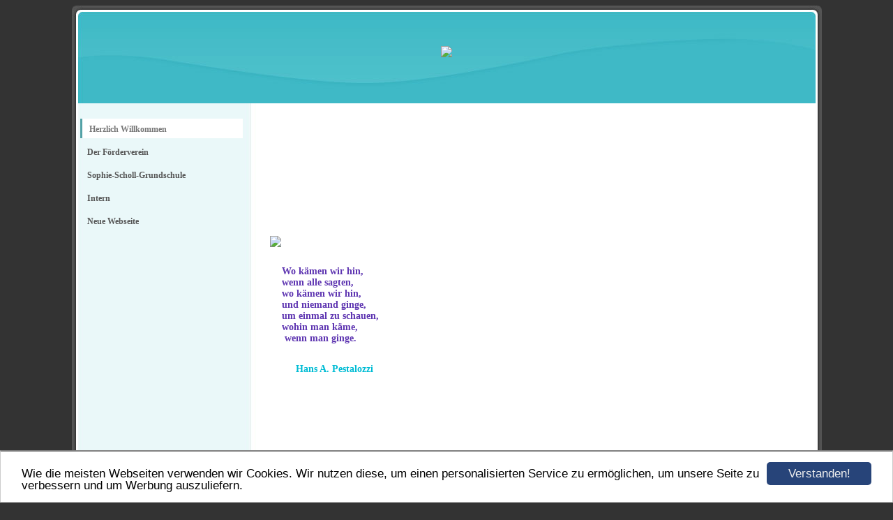

--- FILE ---
content_type: text/html; charset=UTF-8
request_url: https://www.grundschule-hailfingen-sophie-scholl.de/herzlich-willkommen.html
body_size: 2359
content:
<!DOCTYPE HTML PUBLIC "-//W3C//DTD HTML 4.01 Transitional//EN" "http://www.w3.org/TR/html4/loose.dtd">
<html>
<head>
      <script>var localizationContent = [];</script><link rel="stylesheet" type="text/css" href="/assets/css/jquery-ui-1.11.4.custom.min.css" />
<link rel="stylesheet" type="text/css" href="/css/froala_style.min.css" />
<link rel="stylesheet" type="text/css" href="/assets/css/font-awesome.min.css" />
<link rel="stylesheet" type="text/css" href="/assets/css/contentLayout.css" />
<script src="/assets/js/jquery-1.10.2.min.js"></script>
<script src="/assets/js/jquery.i18n.min.js"></script>
<script src="/assets/js/setLocalizations.js"></script>
<script src="/assets/js/jquery-ui-1.11.4.min.js"></script>
<script src="/js/owner_check.js"></script>
<script src="/assets/js/main_functions.js"></script>
<script src="/assets/js/cookieconsent.latest.min.js"></script>
<script type="text/javascript">
(function($, window, document, undefined) {
            $(document).ready(function() {
                  $('body').ownerCheck({
                        'url':   'https://admin.hpage.com/',
                        'token': '[base64]'
                  });
            });
        })(jQuery, window, document);
var referrer;

referrer = encodeURI(document.referrer);
if (typeof(referrer) == 'undefined')
referrer = encodeURI(top.document.referrer);

referrer = referrer.split('&').join('[and]');

document.write('<script src="/get_statistics.php?screen_width='+screen.width+'&screen_height='+screen.height+'&referrer='+referrer+'&request_uv_id=1557942342"><\/script>');
window.cookieconsent_options = {
            learnMore: 'Weitere Informationen',
            link: '',
            message: 'Wie die meisten Webseiten verwenden wir Cookies. Wir nutzen diese, um einen personalisierten Service zu ermöglichen, um unsere Seite zu verbessern und um Werbung auszuliefern.',
            dismiss: 'Verstanden!',
            theme: '/assets/css/cookie_consent/light-bottom.custom.css'
      };
</script><meta http-equiv="content-language" content="de"><title>F&ouml;rderverein Sophie-Scholl-Grundschule Hailfingen e.V.</title>
<meta http-equiv="content-type" content="text/html; charset=UTF-8">
<meta name="robots" content="index, follow">
<link rel="stylesheet" href="/templates/media/0379/css/style.css" type="text/css">
<link rel="stylesheet" href="/main.css?p=def50200de413d6cb2be8f38a37b5a7573f556a6c54b2e8a8ba595a88d7f82f72bac0e6530f1eb9b0a88b5ec3a1ab5cc49af5333f29e0b8df5ef3d87409a8c21403f8439441b2924dda404860917d94da893a5ea598796aca87ad3" type="text/css"></head>
<body>
	<div class="wrapper">
		<div class="header">
			<div id="logo"><a href="https://www.grundschule-hailfingen-sophie-scholl.de/index.html"><img src="https://file2.hpage.com/012769/24/bilder/logo_1028x464.jpg" height="135" border="0"></a></div>
		</div>
		<div class="page">

			<div class="navigation">
				<div class="navi_head"><span style="font-family: Rock Salt; color: #313880"></span></div>
				<div class="navi_cont">
					<ul>
						<li class="menu active"><a target="_self" href="/herzlich-willkommen.html">Herzlich Willkommen</a></li><li class="menu"><a onclick="javascript:submenu('submenu_7028054'); return false;" href="#">Der Förderverein</a></li><li class="menu submenu_item submenu_7028054" style="display: none;"><a target="_self" href="/der-foerderverein.html" >Förderverein</a></li><li class="menu submenu_item submenu_7028054" style="display: none;"><a target="_self" href="/vorstand.html" >Vorstand</a></li><li class="menu submenu_item submenu_7028054" style="display: none;"><a target="_self" href="/mitglied-werden.html" >Mitglied werden</a></li><li class="menu submenu_item submenu_7028054" style="display: none;"><a target="_self" href="/impressum.html" >Impressum</a></li><li class="menu"><a target="_blank" href="https://www.rottenburg.de/sophie+scholl+schule+hailfingen.27587.htm">Sophie-Scholl-Grundschule</a></li><li class="menu"><a onclick="javascript:submenu('submenu_5553870'); return false;" href="#">Intern</a></li><li class="menu submenu_item submenu_5553870" style="display: none;"><a target="_self" href="/intern/intern.html" >Intern.</a></li><li class="menu"><a target="_self" href="/home.html" rel="nofollow">Neue Webseite</a></li>					</ul>
				</div>
			</div>

			<div class="content">
				<div class="cont_head"></div>
				<div class="cont" id="cont">
					<div class="cont_text">
						<p><div class="hpage_content_canvas" style="line-height:1.2;"><div class="hpage_content_layout column_start_start" data-layout="column_start_start" data-id="hpage_layout_uknpcq" ><div class="hpage_content_block fr-view" data-block="rtf" data-id="hpage_block_rzbensms" ><h1>&nbsp;</h1><h1>&nbsp;</h1><p>&nbsp; &nbsp; &nbsp; &nbsp; &nbsp; &nbsp; &nbsp; &nbsp; &nbsp; &nbsp; &nbsp; &nbsp; &nbsp; &nbsp; &nbsp; &nbsp; &nbsp; &nbsp; &nbsp; &nbsp; &nbsp; &nbsp; &nbsp;</p><p>&nbsp;<img src="https://file2.hpage.com/012769/24/bilder/dsc_6000_(1).jpg" class="fr-fic fr-dii" style="width: 418px;"></p><div class="align-center"><h3 style="margin-top: 0px; margin-bottom: 0px; color: rgb(94, 53, 177); margin-left: 20px;"><strong>Wo kämen wir hin,<br> wenn alle sagten,<br> wo kämen wir hin,<br> und niemand ginge,<br> um einmal zu schauen,<br> wohin man käme,<br>&nbsp;wenn man ginge.</strong> <strong>&nbsp;</strong></h3><h3 style="margin-top: 0px; margin-bottom: 0px; color: rgb(0, 188, 212); margin-left: 40px;"><strong>Hans A. Pestalozzi</strong></h3></div><h1>&nbsp;</h1><h1>&nbsp;</h1><p>&nbsp;</p><p><img src="https://file2.hpage.com/012769/24/bilder/dsc_6004.jpg" class="fr-fic fr-dii"></p><p>&nbsp;</p><p><span style="font-size: 16px;">Sophie-Scholl-Grundschule Hailfingen</span></p><p><span style="font-size: 16px;">Hadolfingerstr. 24</span></p><p><span style="font-size: 16px;">72108 Rottenburg - Hailfingen</span></p><p><span style="font-size: 16px;">Tel: 07457-3099</span></p><p><span style="font-size: 16px;">Fax: 07457-696737</span></p><p><span style="font-size: 16px;">Email: poststelle@04145063.schule.bwl.de</span></p></div><div class="hpage_content_block fr-view" data-block="rtf" data-id="hpage_block_qdicilzo" >
      <p></p>
    </div><div class="hpage_content_block fr-view" data-block="rtf" data-id="hpage_block_habnmpto" >
      <p></p>
    </div><style></style></div><style>.hpage_content_canvas p { margin-top:1em;margin-bottom:1em; } </style></div><p><a href="#top">Nach oben</a></p></p>
					</div>
				</div>
			</div>


			<div class="clearfix"></div>
		</div>
		<div class="footer"></div>
	</div>
</body>
</html>


--- FILE ---
content_type: text/css
request_url: https://www.grundschule-hailfingen-sophie-scholl.de/templates/media/0379/css/style.css
body_size: 567
content:
.clearfix {
      clear: both;
}

html, body {
	height: 100%;
	margin: 0;
}

a {
	color: #555555;
    text-decoration: underline;
}

a:hover {
	color: #333;
	text-decoration: none;
}

body {
	background-color: #333333;
	color: #555555;
    font-family: verdana;
    font-size: 12px;
    font-weight: normal;
    text-align: left;
}

.wrapper {
	margin: auto;
	width: 1075px;
	margin-top: 0;
}

.header {
	background-image: url("../img/header.jpg");
	width: 1075px;
	height: 148px;
}

#logo {
	color: #fff;
    font-size: 16pt;
    font-weight: bold;
   	width: 1045px;
    padding: 66px 15px 0 15px;
    text-align: center;
}

.page {
	background-image: url("../img/page.jpg");
	width: 1075px;
	min-height: 370px;
	padding-bottom: 5px;
}

.navigation {
	width: 266px;
	min-height: 300px;
	float: left;
	padding-bottom: 20px;
}

.navi_head {
	width: 220px;
	color: #555555;
    font-size: 13pt;
    font-weight: bold;
    padding: 10px 15px 0 22px;
}

.content {
	float:left;
	width: 809px;
	min-height: 300px;
}

.cont_head {
	width: 760px;
	color: #555555;
    font-size: 13pt;
    font-weight: bold;
    padding: 10px 10px 10px 15px;
}

.cont {
	width: 789px;
	min-height: 300px;
}

.cont_text {
	padding-left: 15px;
	padding-right: 10px;
}

.footer {
	background-image: url("../img/footer.jpg");
	width: 1075px;
	height: 124px;
}

.navi_cont > ul > li > a {
	color: #555555;
    font-weight: bold;
    text-decoration: none;
    display: block;
}

.navi_cont > ul > li > a:hover {
	color: #333;
    text-decoration: none;
}

.navi_cont > ul > li.active {
      background-color: #fff;
      border-left: 3px solid #53a1a6;
}

.navi_cont > ul > li.active > a {
      color: #777777;
}

.navi_cont {
	width: 245px;
	margin-top: 0;
}

.navi_cont > ul > li {
	color: #555555;
	margin-top: 5px;
	margin-bottom: 5px;
	display: block;
	padding: 8px 5px 5px 10px;
}

.navi_cont > ul > li:hover {
	color: #333;
	text-decoration: none !important;
	background-color: #fff;
	border-left: 3px solid #53a1a6;
}

.navi_cont > ul {
	padding-left: 12px;
}

.submenu_item {
	padding-left: 20px !important;
}

.menu_heading {
	display: inline-block;
	list-style-type: none;
	margin-top: 10px !important;
	margin-bottom: 10px !important;
	color: #000 !important;
	font-size: 11pt;
	font-weight: bold;
	background: none !important;
	border: none !important;
}

.submenu_item + .menu_heading {
	font-size: 11pt;
	margin-top: 7px !important;
	margin-bottom: 7px !important;
	margin-left: 13px !important;
}

.menu_separator {
	list-style-type: none;
	background: none !important;
	border: none !important;
}
